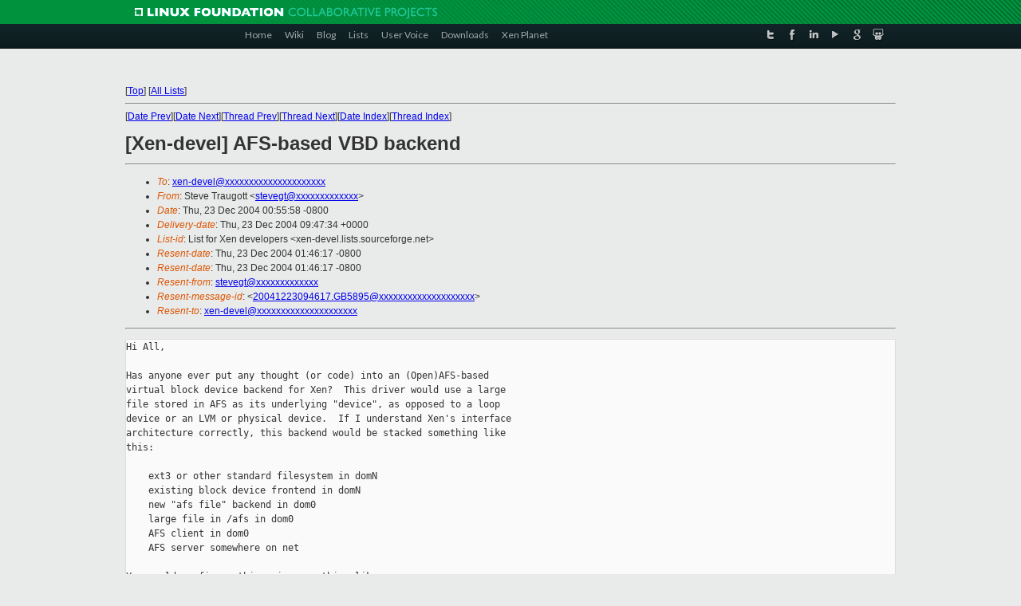

--- FILE ---
content_type: text/html
request_url: https://old-list-archives.xen.org/archives/html/xen-devel/2004-12/msg00498.html
body_size: 5030
content:
<!-- MHonArc v2.6.16 -->
<!--X-Subject: [Xen&#45;devel] AFS&#45;based VBD backend -->
<!--X-From-R13: Egrir Fenhtbgg <fgrirtgNFreenZhan.Aet> -->
<!--X-Date: Thu, 23 Dec 2004 09:47:34 +0000 -->
<!--X-Message-Id: 20041223085558.GA29827@terraluna.org -->
<!--X-Content-Type: text/plain -->
<!--X-Head-End-->
<!DOCTYPE html PUBLIC "-//W3C//DTD XHTML 1.0 Transitional//EN" "http://www.w3.org/TR/xhtml1/DTD/xhtml1-transitional.dtd">
<html xmlns="http://www.w3.org/1999/xhtml">
<head>
<meta http-equiv="Content-Type" content="text/html; charset=utf-8" />
<title>Xen project Mailing List</title>
</head>
<body bgcolor="#E9EAEA">
        
<link href="/archives/html/images/favicon.ico" rel="shortcut icon" type="image/vnd.microsoft.icon" />

<link href="/archives/html/css/layout.css" rel="stylesheet" type="text/css"/>

<link href="/archives/html/css/base.css" rel="stylesheet" type="text/css"/>
<link href="/archives/html/css/style1.css" rel="stylesheet" type="text/css"/>
<link href="/archives/html/css/menus.css" rel="stylesheet" type="text/css"/>
<link href="/archives/html/css/menus1.css" rel="stylesheet" type="text/css"/>
<link href='https://fonts.googleapis.com/css?family=Lato:400,700' rel='stylesheet' type='text/css'> 


<div class="green-header">
	<div class="mywrapper myclearfix">
		<img alt="" src="/archives/html/images/linux-foundation.png">
	</div>
</div>


<div class="myclearfix" id="mytoolbar">
	<div class="mywrapper myclearfix">
		<div class="float-left">				
			<div class="module smalltopmenu  deepest">
			<ul class="menu menu-line">
				<li class="level1 item435 active current"><a class="level1 active current" href="http://www.xenproject.org/"><span>Home</span></a></li>
				<li class="level1 item506"><a href="http://wiki.xenproject.org" class="item1 level1"><span>Wiki</span></a></li>
				<li class="level1 item507"><a href="http://blog.xenproject.org" class="item2 level1"><span>Blog</span></a></li>
				<li class="level1 item517"><a href="http://lists.xenproject.org" class="item3 level1"><span>Lists</span></a></li>
				<li class="level1 item508"><a href="http://xenorg.uservoice.com" class="item4 level1"><span>User Voice</span></a></li>
				<li class="level1 item509"><a href="http://www.xenproject.org/downloads.html" class="item5 level1"><span>Downloads</span></a></li>
				<li class="level1 item510"><a href="http://www.xenproject.org/xen-planet.html" class="item6 level1"><span>Xen Planet</span></a></li></ul>		
			</div>				
		</div>
							
		<div class="float-right"><div class="module socialmenu  deepest">
			<ul class="menu menu-line">
				<li class="level1 item511"><a href="https://twitter.com/xen_org" class="twitter level1"><span><span style="background-image: url('/archives/html/images/twitter-icon.png');" class="icon"> </span>Twitter</span></a></li>
				<li class="level1 item512"><a href="https://www.facebook.com/pages/The-Xen-Project/181712638644349" class="facebook level1"><span><span style="background-image: url('/archives/html/images/facebook-icon.png');" class="icon"> </span>Facebook</span></a></li>
				<li class="level1 item513"><a href="http://www.linkedin.com/groups?home=&amp;gid=167190" class="linkedin level1"><span><span style="background-image: url('/archives/html/images/linkedin-icon.png');" class="icon"> </span>LinkedIn</span></a></li>
				<li class="level1 item514"><a href="http://vimeo.com/channels/xen" class="vimeo level1"><span><span style="background-image: url('/archives/html/images/vimeo-icon.png');" class="icon"> </span>Vimeo</span></a></li>
				<li class="level1 item515"><a href="https://plus.google.com/b/109906712194947644104/109906712194947644104/about" class="googleplus level1"><span><span style="background-image: url('/archives/html/images/googleplus-icon.png');" class="icon"> </span>Google Plus</span></a></li>
				<li class="level1 item516"><a href="http://slideshare.net/xen_com_mgr/presentations" class="slideshare level1"><span><span style="background-image: url('/archives/html/images/slideshare-icon.png');" class="icon"> </span>Slideshare</span></a></li>
			</ul>		
			</div>
		</div>
	</div>
</div>
    

<p>&nbsp;</p>
<table cellpadding="0" align="center" width="970px">
  <tr>
    <td>
    <!-- start main -->



<div class="metaIdxNav">
<nobr>[<a href="../">Top</a>]</nobr>
<nobr>[<a href="/archives/html/">All Lists</a>]</nobr>
</div>
</center>
<!--X-Body-Begin-->
<!--X-User-Header-->
<!--X-User-Header-End-->
<!--X-TopPNI-->
<hr>
[<a href="msg00497.html">Date Prev</a>][<a href="msg00499.html">Date Next</a>][<a href="msg00496.html">Thread Prev</a>][<a href="msg00502.html">Thread Next</a>][<a href="index.html#00498">Date Index</a>][<a href="threads.html#00498">Thread Index</a>]
<!--X-TopPNI-End-->
<!--X-MsgBody-->
<!--X-Subject-Header-Begin-->
<h1>[Xen-devel] AFS-based VBD backend</h1>
<hr>
<!--X-Subject-Header-End-->
<!--X-Head-of-Message-->
<ul>
<li><em>To</em>: <a href="mailto:xen-devel@DOMAIN.HIDDEN">xen-devel@xxxxxxxxxxxxxxxxxxxxx</a></li>
<li><em>From</em>: Steve Traugott &lt;<a href="mailto:stevegt@DOMAIN.HIDDEN">stevegt@xxxxxxxxxxxxx</a>&gt;</li>
<li><em>Date</em>: Thu, 23 Dec 2004 00:55:58 -0800</li>
<li><em>Delivery-date</em>: Thu, 23 Dec 2004 09:47:34 +0000</li>
<li><em>List-id</em>: List for Xen developers &lt;xen-devel.lists.sourceforge.net&gt;</li>
<li><em>Resent-date</em>: Thu, 23 Dec 2004 01:46:17 -0800</li>
<li><em>Resent-date</em>: Thu, 23 Dec 2004 01:46:17 -0800</li>
<li><em>Resent-from</em>: <a href="mailto:stevegt@DOMAIN.HIDDEN">stevegt@xxxxxxxxxxxxx</a></li>
<li><em>Resent-message-id</em>: &lt;<a href="mailto:20041223094617.GB5895@DOMAIN.HIDDEN">20041223094617.GB5895@xxxxxxxxxxxxxxxxxxxx</a>&gt;</li>
<li><em>Resent-to</em>: <a href="mailto:xen-devel@DOMAIN.HIDDEN">xen-devel@xxxxxxxxxxxxxxxxxxxxx</a></li>
</ul>
<!--X-Head-of-Message-End-->
<!--X-Head-Body-Sep-Begin-->
<hr>
<!--X-Head-Body-Sep-End-->
<!--X-Body-of-Message-->
<pre>Hi All,

Has anyone ever put any thought (or code) into an (Open)AFS-based
virtual block device backend for Xen?  This driver would use a large
file stored in AFS as its underlying &quot;device&quot;, as opposed to a loop
device or an LVM or physical device.  If I understand Xen's interface
architecture correctly, this backend would be stacked something like
this:

    ext3 or other standard filesystem in domN
    existing block device frontend in domN
    new &quot;afs file&quot; backend in dom0
    large file in /afs in dom0
    AFS client in dom0
    AFS server somewhere on net

You would configure this using something like:

    disk = ['afsfile:/full/path/to/afs/file,sda1,w']

Only dom0 would need to be an AFS client; the kerberos ticket(s) would
be owned and renewed by management code in dom0 only; the other domains
would not need to be kerberized, would not have access to any keytabs in
dom0, etc.  Each domain could have a single kerberos ID and its own AFS
volume(s) for storage of its &quot;disks&quot;, but the individual users or
daemons in each domain would not be aware of kerberos at all.  

I think most of this could be done in python -- the backend driver
itself might be a relatively thin layer to translate block addressing to
and from file byte locations, talk to the frontend, and do a periodic
fsync() on the underlying file to write the changes back to the AFS
server.  

There'd be nothing to keep someone from using this backend on top of
ordinary, non-AFS files; this might provide better performance (one less
layer) than going through the loop device driver.  Perhaps the VBD type
name might even want to be 'rawfile' or somesuch instead of 'afsfile',
though an AFS-specific bind/unbind script might be useful for token
management.  

Some potential FAQ answers, before I get bombarded:  ;-)

Q:  Why is this useful?
A:  Because AFS can be run over the Internet, has excellent security,
    client-side caching, server-side replication and snapshots, and
    would lend itself well to an environment where the AFS clients and
    servers might be in different geographical locations, owned by two
    different parties, hosting Xen domN filesystems owned in turn by
    other parties.  

Q:  Why not just use native AFS in the unprivileged domains?
A:  Because then those domains would have to be kerberized AFS clients,
    and the users/owners of those domains would have to have kerberos
    ID's, they'd have to be knowledgable in AFS ACLs, the AFS
    directory-based security model, daemon token renewal, and so on.
    The root-user domain owners would have to know how to manage
    kerberos users, and they'd have to have kerberos admin rights.  This
    is too much to expect.  The typical Xen customer wants to be able to
    just use normal *nix tools to add or delete a user -- that won't work
    with kerberos.  All users of all domains would be in the same
    kerberos namespace too -- there could be only one &quot;jim&quot; across all
    domains, even though those domains are supposed to be independent
    *nix machines owned by different parties -- very difficult to
    explain.

Q:  Why not just use a loop device on top of AFS, with the 'file:' 
    VBD type?
A:  Loop devices on top of AFS files hang with large volumes of 
    I/O -- looks like a deadlock of some sort (in my tests, a dd of
    around 2-300 Mb into an AFS-based loop device appears to
    consistently hang the kernel, even with a 500Mb or larger AFS
    cache).  In addition, an unmodified loop.c will not fsync() the
    underlying file; changes won't get written back to the AFS server
    until loop teardown.  I've added an fsync() to the worker thread of
    loop.c to take care of this every few seconds; that seems to work
    but I can't really stress test it much because of the hang problem.

Q:  Why not use iSCSI, nbd, drbd, gnbd, or enbd?
A:  While these each seem to do their job well, none offer all of the 
    maturity, client-side caching, WAN-optimized protocols, volume
    management, backups, easy snapshots, scalability, central
    administration, redundancy, replication, or kerberized security of
    AFS.  

What did I miss?  ;-)

Steve
-- 
Stephen G. Traugott  (KG6HDQ)
UNIX/Linux Infrastructure Architect, TerraLuna LLC
stevegt@xxxxxxxxxxxxx 
<a  rel="nofollow" href="http://www.stevegt.com">http://www.stevegt.com</a> -- <a  rel="nofollow" href="http://Infrastructures.Org">http://Infrastructures.Org</a>


-------------------------------------------------------
SF email is sponsored by - The IT Product Guide
Read honest &amp; candid reviews on hundreds of IT Products from real users.
Discover which products truly live up to the hype. Start reading now. 
<a  rel="nofollow" href="http://productguide.itmanagersjournal.com/">http://productguide.itmanagersjournal.com/</a>
_______________________________________________
Xen-devel mailing list
Xen-devel@xxxxxxxxxxxxxxxxxxxxx
<a  rel="nofollow" href="https://lists.sourceforge.net/lists/listinfo/xen-devel">https://lists.sourceforge.net/lists/listinfo/xen-devel</a>

</pre>
<!--X-Body-of-Message-End-->
<!--X-MsgBody-End-->
<!--X-Follow-Ups-->
<hr>
<ul><li><strong>Follow-Ups</strong>:
<ul>
<li><strong><a name="00578" href="msg00578.html">[Xen-devel] Re: AFS-based VBD backend</a></strong>
<ul><li><em>From:</em> Johannes Formann</li></ul></li>
<li><strong><a name="00502" href="msg00502.html">Re: [Xen-devel] AFS-based VBD backend</a></strong>
<ul><li><em>From:</em> Luciano Miguel Ferreira Rocha</li></ul></li>
</ul></li></ul>
<!--X-Follow-Ups-End-->
<!--X-References-->
<!--X-References-End-->
<!--X-BotPNI-->
<ul>
<li>Prev by Date:
<strong><a href="msg00497.html">Re: [Xen-devel] &quot;out of memory&quot; error when starting Domain 0</a></strong>
</li>
<li>Next by Date:
<strong><a href="msg00499.html">Re: [Xen-devel] Xen kernel diy not working</a></strong>
</li>
<li>Previous by thread:
<strong><a href="msg00496.html">[Xen-devel] xenU wont boot, cannot open root device</a></strong>
</li>
<li>Next by thread:
<strong><a href="msg00502.html">Re: [Xen-devel] AFS-based VBD backend</a></strong>
</li>
<li>Index(es):
<ul>
<li><a href="index.html#00498"><strong>Date</strong></a></li>
<li><a href="threads.html#00498"><strong>Thread</strong></a></li>
</ul>
</li>
</ul>

<!--X-BotPNI-End-->
<!--X-User-Footer-->
<!--X-User-Footer-End-->

    <!-- end main -->
    </td>
  </tr>
</table>
<p>&nbsp;</p>

<div class="green-footer">
    <div class="mywrapper myclearfix">
    	<p>&copy;2013 Xen Project, A Linux Foundation Collaborative Project. All Rights Reserved. <br>
    Linux Foundation is a registered trademark of The Linux Foundation. <br>
    Xen Project is a trademark of The Linux Foundation.</p>		 
    </div> 
</div>

<link href="/archives/html/css/copyright.css" rel="stylesheet" type="text/css"/>
<hr>
<table cellpadding="0" align="center" width="970px">
  <tr valign="top">
    <td width="70px"><img src="/archives/html/images/rackspace.png" alt="Rackspace"></td>
    <td class="footnote">        
        <p>Lists.xenproject.org is hosted with <a href="http://www.rackspace.com/">RackSpace</a>, monitoring our<br>
           servers 24x7x365 and backed by RackSpace's Fanatical Support&reg;.</p>
    </td>
  </tr>
</table>

<!-- Asynchronous tracking code for Xen Project  -->
<script type="text/javascript">

var _gaq = _gaq || [];
_gaq.push(['_setAccount', 'UA-40152447-1']);
_gaq.push(['_setDomainName', 'xenproject.org']);
_gaq.push(['_trackPageview']);

(function() {
var ga = document.createElement('script'); ga.type = 'text/javascript'; ga.async = true;
ga.src = ('https:' == document.location.protocol ? 'https://ssl' : 'http://www') + '.google-analytics.com/ga.js';
var s = document.getElementsByTagName('script')[0]; s.parentNode.insertBefore(ga, s);
})();

</script>


</body>
</html>

